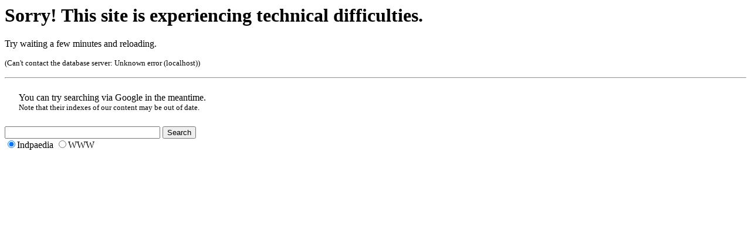

--- FILE ---
content_type: text/html; charset=utf-8
request_url: http://indpaedia.com/ind/index.php?title=Special:RecentChangesLinked&days=30&from=&hideanons=1&target=Veer_Badreshawar_Temple
body_size: 1097
content:
<h1>Sorry! This site is experiencing technical difficulties.</h1><p>Try waiting a few minutes and reloading.</p><p><small>(Can't contact the database server: <span dir="ltr">Unknown error (localhost)</span>)</small></p><hr /><div style="margin: 1.5em">You can try searching via Google in the meantime.<br />
<small>Note that their indexes of our content may be out of date.</small></div>
<!-- SiteSearch Google -->
<form method="get" action="//www.google.com/search" id="googlesearch">
	<input type="hidden" name="domains" value="http://indpaedia.com" />
	<input type="hidden" name="num" value="50" />
	<input type="hidden" name="ie" value="UTF-8" />
	<input type="hidden" name="oe" value="UTF-8" />

	<input type="text" name="q" size="31" maxlength="255" value="" />
	<input type="submit" name="btnG" value="Search" />
  <div>
	<input type="radio" name="sitesearch" id="gwiki" value="http://indpaedia.com" checked="checked" /><label for="gwiki">Indpaedia</label>
	<input type="radio" name="sitesearch" id="gWWW" value="" /><label for="gWWW">WWW</label>
  </div>
</form>
<!-- SiteSearch Google -->